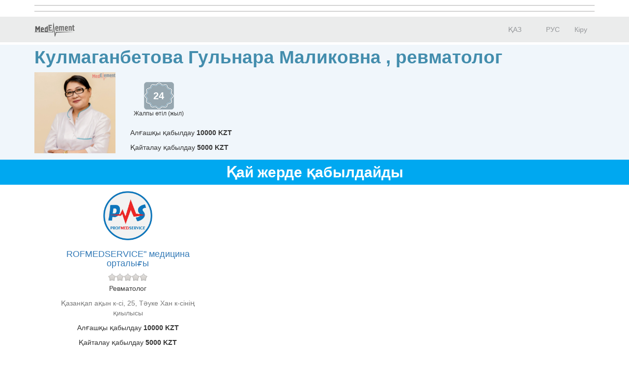

--- FILE ---
content_type: text/html; charset=utf-8
request_url: https://company.medelement.com/kk/%D1%80%D0%B5%D0%B2%D0%BC%D0%B0%D1%82%D0%BE%D0%BB%D0%BE%D0%B3-%D1%88%D1%8B%D0%BC%D0%BA%D0%B5%D0%BD%D1%82-%D0%BA%D1%83%D0%BB%D0%BC%D0%B0%D0%B3%D0%B0%D0%BD%D0%B1%D0%B5%D1%82%D0%BE%D0%B2%D0%B0-%D0%B3%D1%83%D0%BB%D1%8C%D0%BD%D0%B0%D1%80%D0%B0-%D0%BC%D0%B0%D0%BB%D0%B8%D0%BA%D0%BE%D0%B2%D0%BD%D0%B0
body_size: 9933
content:
<!DOCTYPE html>
<html lang="kk">
<head>
    <meta charset="UTF-8">

    <meta http-equiv="X-UA-Compatible" content="IE=edge">
    <meta name="viewport" content="width=device-width, initial-scale=1">

    <meta name='yandex-verification' content='5c4d7cbbe14480c1' />
    <meta name="google-site-verification" content="KUpFg0I5A_I7MmYaQy6xuMdRaoOuuqtqWLcezzz1ql8" />
    <meta name='wmail-verification' content='4cb622e1e72e6a7893c76bc73dcc17ae' />
    <meta name="msvalidate.01" content="31D65A05087045F06B2EF2839176AFD6" />

    <meta name="theme-color" content="#d8eaf4">

    
                        <meta name="robots" content="index,follow" />
            
    <title>Кулмаганбетова Гульнара Маликовна , Ревматолог, Қазақстан,  Шымкент</title>
    <link rel="shortcut icon" href="/favicon.ico" type="image/x-icon"/>
    <link rel="manifest" href="/manifest.json">

    

    
        <meta name="description" content="Кулмаганбетова Гульнара Маликовна . Ревматолог. Адрес:  Шымкент. Посмотреть где принимает врач, задать вопрос врачу, записаться на прием" />

    <meta name="keywords" content="Кулмаганбетова Гульнара Маликовна , записаться на прием, отзывы пациентов, услуги, задать вопрос" />

    <link rel="stylesheet" href="https://company.medelement.com/public/landing-page/style.min.css"  /><link rel="stylesheet" href="https://files.medelement.com//static/js/adve/css/style.min.css"  /><link rel="stylesheet" href="https://files.medelement.com//static/js/information/style.min.css"  /><link rel="stylesheet" href="https://netdna.bootstrapcdn.com/font-awesome/4.0.3/css/font-awesome.min.css"  /><link rel="stylesheet" href="https://files.medelement.com/static/css/project-medelement/bg.min.css"  /><link rel="stylesheet" href="https://files.medelement.com/static/css/project-medelement/footer.min.css"  /><link rel="stylesheet" href="https://files.medelement.com/static/css/project-medelement/login-logout.min.css"  /><link rel="stylesheet" href="https://doctor.kz/public/css/landing-header-style.min.css"  /><link rel="stylesheet" href="https://doctor.kz/public/css/landing-footer-style.min.css"  />
    <!--[if IE]>
    <script src="http://html5shiv.googlecode.com/svn/trunk/html5.js"></script><![endif]-->

    
    
        <script type="application/ld+json">
    {
        "@context": "http://schema.org", "@type": "Organization", "url": "https://company.medelement.com/kk/%D1%80%D0%B5%D0%B2%D0%BC%D0%B0%D1%82%D0%BE%D0%BB%D0%BE%D0%B3-%D1%88%D1%8B%D0%BC%D0%BA%D0%B5%D0%BD%D1%82-%D0%BA%D1%83%D0%BB%D0%BC%D0%B0%D0%B3%D0%B0%D0%BD%D0%B1%D0%B5%D1%82%D0%BE%D0%B2%D0%B0-%D0%B3%D1%83%D0%BB%D1%8C%D0%BD%D0%B0%D1%80%D0%B0-%D0%BC%D0%B0%D0%BB%D0%B8%D0%BA%D0%BE%D0%B2%D0%BD%D0%B0", "logo": "https://files.medelement.com/uploads/co/927754251625046198/logo/658893f1ec320020d1fca51287fc1936.jpg", "address": "Қазақстан,  Шымкент"    }
    </script>

            <script>
    (function(i,s,o,g,r,a,m){i['GoogleAnalyticsObject']=r;i[r]=i[r]||function(){
            (i[r].q=i[r].q||[]).push(arguments)},i[r].l=1*new Date();a=s.createElement(o),
        m=s.getElementsByTagName(o)[0];a.async=1;a.src=g;m.parentNode.insertBefore(a,m)
    })(window,document,'script','//www.google-analytics.com/analytics.js','ga');

    ga('create', 'UA-36289644-12', 'auto');
    ga('send', 'pageview');
</script>        <!-- Global site tag (gtag.js) - Google Analytics -->
<script async src="https://www.googletagmanager.com/gtag/js?id=G-DN7Q6742J8"></script>
<script>
    window.dataLayer = window.dataLayer || [];
    function gtag(){dataLayer.push(arguments);}
    gtag('js', new Date());
    gtag('config', 'G-DN7Q6742J8');
</script>
        <!--    TDS-->
        <script>window.yaContextCb = window.yaContextCb || []</script>
        <script src="https://yandex.ru/ads/system/context.js" async></script>
    
</head>
<body class="one-page-landing">

    <!-- Yandex.Metrika counter -->
<script type="text/javascript">
    (function (d, w, c) {
        (w[c] = w[c] || []).push(function() {
            try {
                w.yaCounter33848334 = new Ya.Metrika({
                    id:33848334,
                    clickmap:true,
                    trackLinks:true,
                    accurateTrackBounce:true
                });
            } catch(e) { }
        });

        var n = d.getElementsByTagName("script")[0],
            s = d.createElement("script"),
            f = function () { n.parentNode.insertBefore(s, n); };
        s.type = "text/javascript";
        s.async = true;
        s.src = "https://mc.yandex.ru/metrika/watch.js";

        if (w.opera == "[object Opera]") {
            d.addEventListener("DOMContentLoaded", f, false);
        } else { f(); }
    })(document, window, "yandex_metrika_callbacks");
</script>

<noindex>
    <noscript><div><img src="https://mc.yandex.ru/watch/33848334" style="position:absolute; left:-9999px;" alt="" /></div></noscript>
    <!-- /Yandex.Metrika counter -->
</noindex>    <!-- Yandex.Metrika counter -->
<script type="text/javascript">
    (function (d, w, c) {
        (w[c] = w[c] || []).push(function() {
            try {
                w.yaCounter36768555 = new Ya.Metrika({
                    id:36768555,
                    clickmap:true,
                    trackLinks:true,
                    accurateTrackBounce:true
                });
            } catch(e) { }
        });

        var n = d.getElementsByTagName("script")[0],
            s = d.createElement("script"),
            f = function () { n.parentNode.insertBefore(s, n); };
        s.type = "text/javascript";
        s.async = true;
        s.src = "https://mc.yandex.ru/metrika/watch.js";

        if (w.opera == "[object Opera]") {
            d.addEventListener("DOMContentLoaded", f, false);
        } else { f(); }
    })(document, window, "yandex_metrika_callbacks");
</script>
<noscript><div><img src="https://mc.yandex.ru/watch/36768555" style="position:absolute; left:-9999px;" alt="" /></div></noscript>
<!-- /Yandex.Metrika counter -->
<div id="indicator"></div>

    
    
                
    
    
    
    
    <div id="top-of-site-anchor"></div>
<div class="ads-before container">
    <!--Тип баннера: [company.medelement.com] Desktop Top_D-->
<div id="adfox_164560569345641106"></div>
<script>
    window.yaContextCb.push(() => {
        Ya.adfoxCode.createAdaptive({
            ownerId: 375321,
            containerId: 'adfox_164560569345641106',
            params: {
                p1: 'csnxg',
                p2: 'hncp'
            }
        }, ['desktop', 'tablet'], {
            tabletWidth: 830,
            phoneWidth: 480,
            isAutoReloads: false
        })
    })
</script>

<!--Тип баннера: [company.medelement.com] Mobile Top_D-->
<div id="adfox_164560570987342962"></div>
<script>
    window.yaContextCb.push(() => {
        Ya.adfoxCode.createAdaptive({
            ownerId: 375321,
            containerId: 'adfox_164560570987342962',
            params: {
                p1: 'csnyg',
                p2: 'hnde'
            }
        }, ['phone'], {
            tabletWidth: 830,
            phoneWidth: 480,
            isAutoReloads: false
        })
    })
</script></div>

<script type="text/javascript">
    if (
        "IntersectionObserver" in window &&
        "IntersectionObserverEntry" in window &&
        "intersectionRatio" in window.IntersectionObserverEntry.prototype
    ) {
        let observer = new IntersectionObserver(entries => {
            if (entries[0].boundingClientRect.y < 0) {
                document.body.classList.add("header-not-at-top");

                setTimeout(function (){
                    document.body.classList.remove("header-not-at-top");
                }, 4000)
            } else {

                document.body.classList.remove("header-not-at-top");
            }
        });
        observer.observe(document.querySelector("#top-of-site-anchor"));
    }
</script>

<div class="header">
    <nav class="navbar header__navbar">
        <div class="container">
            <div class="navbar-header">
                <button type="button" class="navbar-toggle collapsed" data-toggle="collapse"
                        data-target=".header__menu-container">
                    <span class="sr-only">Toggle navigation</span>
                    <span class="icon-bar"></span>
                    <span class="icon-bar"></span>
                    <span class="icon-bar"></span>
                </button>

                <a class="navbar-brand header__navbar-brand" href="https://company.medelement.com/kk"
                   title="MedElement - Дәрігер мен клиника іздеу қызметі">
                    <img src="/images/logo-landing.png" alt="MedElement - Дәрігер мен клиника іздеу қызметі"/>
                </a>
            </div>

            <div class="collapse navbar-collapse header__menu-container">
                
                <ul class="nav navbar-nav text-center navbar-right">
                                                                        <li>
                                <a class="text-center header__menu-link"
                                   href="/kk/landing/927754251625046198"
                                   hreflang="kk">
                                    <img width="16" height="11" class="header__menu-img" src="https://files.medelement.com/images/project-medelement/flag-kz.svg"/>

                                    ҚАЗ                                </a>
                            </li>
                                                    <li>
                                <a class="text-center header__menu-link"
                                   href="/landing/927754251625046198"
                                   hreflang="ru">
                                    <img width="16" height="11" class="header__menu-img" src="https://files.medelement.com/images/project-medelement/flag-ru.svg"/>

                                    РУС                                </a>
                            </li>
                                            
                                            <li>
                            <a class="header__menu-link"
                               href="https://login.medelement.com/?url=https%253A%252F%252Fcompany.medelement.com%252Fkk%252F%2525D1%252580%2525D0%2525B5%2525D0%2525B2%2525D0%2525BC%2525D0%2525B0%2525D1%252582%2525D0%2525BE%2525D0%2525BB%2525D0%2525BE%2525D0%2525B3-%2525D1%252588%2525D1%25258B%2525D0%2525BC%2525D0%2525BA%2525D0%2525B5%2525D0%2525BD%2525D1%252582-%2525D0%2525BA%2525D1%252583%2525D0%2525BB%2525D0%2525BC%2525D0%2525B0%2525D0%2525B3%2525D0%2525B0%2525D0%2525BD%2525D0%2525B1%2525D0%2525B5%2525D1%252582%2525D0%2525BE%2525D0%2525B2%2525D0%2525B0-%2525D0%2525B3%2525D1%252583%2525D0%2525BB%2525D1%25258C%2525D0%2525BD%2525D0%2525B0%2525D1%252580%2525D0%2525B0-%2525D0%2525BC%2525D0%2525B0%2525D0%2525BB%2525D0%2525B8%2525D0%2525BA%2525D0%2525BE%2525D0%2525B2%2525D0%2525BD%2525D0%2525B0">Кіру</a>
                        </li>
                                    </ul>
            </div>
        </div>
    </nav>
</div>
    

    
    
                
    
    
    
    
    <div class="clinic-information">
    <div class="container">

        <h1 class="clinic-information__clinic-title">
            Кулмаганбетова Гульнара Маликовна , ревматолог
            
                    </h1>


        
        <div class="row clinic-information__container">
            <div class="col-sm-2 col-xs-12 clinic-information__logo">
                                    <a  >
                        <img class="img-responsive center-block" src="https://files.medelement.com/uploads/co/927754251625046198/logo/658893f1ec320020d1fca51287fc1936.jpg"
                             alt="Кулмаганбетова Гульнара Маликовна "/>
                    </a>
                            </div>
            <div class="col-sm-10 col-xs-12">
                <div class="clinic-information__description">

                    <div class="clinic-information__icons">
                        
                        
                            
                                                            <div class="clinic-information__foundation">
                                    <div class="clinic-information__foundation-img">
                                        24                                    </div>
                                    Жалпы өтіл (жыл)                                </div>
                            
                        
                    </div>

                                            
                        
                        
                                            
                                            <p>
                            Алғашқы қабылдау  <b>10000 KZT</b>                        </p>
                    
                                            <p>
                            Қайталау қабылдау <b>5000 KZT</b>                        </p>
                    
                    
                                                            
                    
                    
                </div>
            </div>
        </div>
    </div>
</div>
    

    
    
                
    
    
    
            
    
    
                
    
    
    
            
    
    
                
    
    
    
    
    

            <div class="clinic-companies">
            <h2 class="clinic-companies__title text-center">
                                    Қай жерде қабылдайды                                    
            </h2>

                        <div class="container">

                                                                                            <div class="row clinic-companies__row">
                        <div class="col-xs-12 col-sm-4">
                            <div class="thumbnail clinic-companies__thumbnail">

                                <a target="_blank"
                                   href="https://company.medelement.com/kk/landing/505582661502871477"
                                   data-send-ga-event=""
                                   data-ga-event-category="Companies/Specialists"
                                   data-ga-event-action="Клиники"
                                   data-ga-event-label="Клик по кнопке: клиника (логотип)">
                                    <img class="clinic-companies__logo" src="https://files.medelement.com/uploads/co/505582661502871477/logo/3995467cc49e0c8ea7abc8980fd1b3e6.png" alt="ROFMEDSERVICE&quot; медицина орталығы">
                                </a>

                                <div class="caption">

                                    <div class='clearfix'></div>

                                    <h4>
                                        <a target="_blank"
                                           href="https://company.medelement.com/kk/landing/505582661502871477"
                                           title="ROFMEDSERVICE&quot; медицина орталығы"
                                           data-send-ga-event=""
                                           data-ga-event-category="Companies/Specialists"
                                           data-ga-event-action="Клиники"
                                           data-ga-event-label="Клик по кнопке: клиника (ссылка)">
                                            ROFMEDSERVICE&quot; медицина орталығы                                        </a>
                                    </h4>

                                    <div class="clinic-companies__rating">
                                        
<fieldset disabled="disabled">
    <span class="rating">
        <input type="radio"
               class="rating-input"
               id="rating-input-other-company-505582661502871477-5"
               name="RATINGother-company-505582661502871477"
               value="5"
                >
        <label for="rating-input-other-company-505582661502871477-5" class="rating-star-fixed"></label>

        <input type="radio"
               class="rating-input"
               id="rating-input-other-company-505582661502871477-4"
               name="RATINGother-company-505582661502871477"
               value="4"
                >
        <label for="rating-input-other-company-505582661502871477-4" class="rating-star-fixed"></label>

        <input type="radio"
               class="rating-input"
               id="rating-input-other-company-505582661502871477-3"
               name="RATINGother-company-505582661502871477"
               value="3"
                >
        <label for="rating-input-other-company-505582661502871477-3" class="rating-star-fixed"></label>

        <input type="radio"
               class="rating-input"
               id="rating-input-other-company-505582661502871477-2"
               name="RATINGother-company-505582661502871477"
               value="2"
                >
        <label for="rating-input-other-company-505582661502871477-2" class="rating-star-fixed"></label>

        <input type="radio"
               class="rating-input"
               id="rating-input-other-company-505582661502871477-1"
               name="RATINGother-company-505582661502871477"
               value="1"
                >
        <label for="rating-input-other-company-505582661502871477-1" class="rating-star-fixed"></label>
    </span>
</fieldset>                                    </div>

                                                                        <p class="clinic-companies__companies">
                                                                                                                    Ревматолог<br>
                                                                        </p>
                                    
                                    
                                                                            <p class="text-muted">Қазанқап ақын к-сі, 25, Тәуке Хан к-сінің қиылысы</p>
                                    
                                                                            <p>
                                            Алғашқы қабылдау  <b>10000 KZT</b>                                        </p>
                                    
                                                                            <p>
                                            Қайталау қабылдау <b>5000 KZT</b>                                        </p>
                                    
                                    <p>
                                        <a class="btn btn-primary-custom clinic-companies__btn"
                                           target="_blank"
                                           href="https://company.medelement.com/kk/landing/505582661502871477"
                                           data-send-ga-event=""
                                           data-ga-event-category="Companies/Specialists"
                                           data-ga-event-action="Клиники"
                                           data-ga-event-label="Клик по кнопке: клиника (кнопка)">Көшу</a>

                                                                            </p>

                                </div>
                            </div>
                        </div>
                        <div class="col-xs-12 col-sm-8">
                                                            <div class="clinic-company-map-container">
                                    <div id="clinic-company__map-505582661502871477-1" class="clinic-companies__map"
                                         data-longitude="69.616508483887 "
                                         data-latitude="42.313549041748"
                                         data-url="/landing/map/505582661502871477"
                                         style="width: 100%; height: 100%;"></div>
                                </div>
                                                    </div>
                    </div>
                
            </div>
            
        </div>
    
    

    
    
            <div class="container">
    <!--Тип баннера: [company.medelement.com] Desktop in article_D-->
    <div id="adfox_164560568686921405"></div>
    <script>
        window.yaContextCb.push(() => {
            Ya.adfoxCode.createScroll({
                ownerId: 375321,
                containerId: 'adfox_164560568686921405',
                params: {
                    p1: 'csnxn',
                    p2: 'hncy'
                }
            }, ['desktop', 'tablet'], {
                tabletWidth: 830,
                phoneWidth: 480,
                isAutoReloads: false
            })
        })
    </script>

    <!--Тип баннера: [company.medelement.com] Mobile in article_D-->
    <div id="adfox_164560570304093058"></div>
    <script>
        window.yaContextCb.push(() => {
            Ya.adfoxCode.createScroll({
                ownerId: 375321,
                containerId: 'adfox_164560570304093058',
                params: {
                    p1: 'csnyp',
                    p2: 'hndn'
                }
            }, ['phone'], {
                tabletWidth: 830,
                phoneWidth: 480,
                isAutoReloads: false
            })
        })
    </script>
</div>    
    
    
    
    
    
    

    
    
                
    
    
    
    
        <section class="related-companies">
        <h2 class="related-companies__title text-center">
                            Тағы кімге жүгінуге болады                    </h2>

        <div class="container-fluid">
            <div class="row related-companies__row">

                
                <div class="slick-slider__container" data-items-count="10">
                                            <div class="slick-slider__col">

                            <div class="thumbnail related-companies__thumbnail">

                                <a target="_blank"
                                   href="https://company.medelement.com/kk/landing/869409781698833123"
                                   data-send-ga-event=""
                                   data-ga-event-category="Related"
                                   data-ga-event-action="К кому еще обратиться?"
                                   data-ga-event-label="Клик по кнопке: (логотип)">
                                    <img class="related-companies__logo" src="https://files.medelement.com/images/company-specialization/другая-специализация(1).png"
                                         alt="Махамбетова Бибайша Нуралиевна">
                                </a>

                                <div class="caption">

                                    <div class="related-companies__rating">
                                        <img src="/images/rating/0-star.png"/>
                                    </div>

                                    <div class='clearfix'></div>

                                    <h4>
                                        <a target="_blank"
                                           href="https://company.medelement.com/kk/landing/869409781698833123"
                                           data-send-ga-event=""
                                           data-ga-event-category="Related"
                                           data-ga-event-action="К кому еще обратиться?"
                                           data-ga-event-label="Клик по кнопке: название клиники">
                                            Махамбетова Бибайша Нуралиевна                                        </a>
                                    </h4>

                                                                            
                                        
                                        
                                                                            
                                                                            <p>Ревматолог</p>
                                    
                                    
                                    
                                    
                                                                                                                        <p>
                                                <a href="https://company.medelement.com/kk/landing/69251380795454"
                                                   target="_blank">&quot;DAUMED&quot; медицина орталығы</a>
                                                                                                    <br/>
                                                    Абай д-лы, 6, Радуга аялдамасы                                                                                            </p>
                                                                            
                                    <p>
                                        <a class="btn btn-primary-custom related-companies__btn"
                                           target="_blank"
                                           href="https://company.medelement.com/kk/landing/869409781698833123"
                                           data-send-ga-event=""
                                           data-ga-event-category="Related"
                                           data-ga-event-action="К кому еще обратиться?"
                                           data-ga-event-label="Клик по кнопке: кнопка">Көшу</a>

                                                                            </p>

                                </div>
                            </div>
                        </div>
                                            <div class="slick-slider__col">

                            <div class="thumbnail related-companies__thumbnail">

                                <a target="_blank"
                                   href="https://company.medelement.com/kk/landing/25656551698828469"
                                   data-send-ga-event=""
                                   data-ga-event-category="Related"
                                   data-ga-event-action="К кому еще обратиться?"
                                   data-ga-event-label="Клик по кнопке: (логотип)">
                                    <img class="related-companies__logo" src="https://files.medelement.com/images/company-specialization/другая-специализация(1).png"
                                         alt="Баймаханова Гулмира">
                                </a>

                                <div class="caption">

                                    <div class="related-companies__rating">
                                        <img src="/images/rating/0-star.png"/>
                                    </div>

                                    <div class='clearfix'></div>

                                    <h4>
                                        <a target="_blank"
                                           href="https://company.medelement.com/kk/landing/25656551698828469"
                                           data-send-ga-event=""
                                           data-ga-event-category="Related"
                                           data-ga-event-action="К кому еще обратиться?"
                                           data-ga-event-label="Клик по кнопке: название клиники">
                                            Баймаханова Гулмира                                        </a>
                                    </h4>

                                                                            
                                        
                                        
                                                                            
                                                                            <p>Ревматолог</p>
                                    
                                    
                                    
                                    
                                                                                                                        <p>
                                                <a href="https://company.medelement.com/kk/landing/69251380795454"
                                                   target="_blank">&quot;DAUMED&quot; медицина орталығы</a>
                                                                                                    <br/>
                                                    Абай д-лы, 6, Радуга аялдамасы                                                                                            </p>
                                                                            
                                    <p>
                                        <a class="btn btn-primary-custom related-companies__btn"
                                           target="_blank"
                                           href="https://company.medelement.com/kk/landing/25656551698828469"
                                           data-send-ga-event=""
                                           data-ga-event-category="Related"
                                           data-ga-event-action="К кому еще обратиться?"
                                           data-ga-event-label="Клик по кнопке: кнопка">Көшу</a>

                                                                            </p>

                                </div>
                            </div>
                        </div>
                                            <div class="slick-slider__col">

                            <div class="thumbnail related-companies__thumbnail">

                                <a target="_blank"
                                   href="https://company.medelement.com/kk/landing/869982301701333267"
                                   data-send-ga-event=""
                                   data-ga-event-category="Related"
                                   data-ga-event-action="К кому еще обратиться?"
                                   data-ga-event-label="Клик по кнопке: (логотип)">
                                    <img class="related-companies__logo" src="https://files.medelement.com/images/company-specialization/другая-специализация(1).png"
                                         alt="Мухитдинова Камила Анваровна">
                                </a>

                                <div class="caption">

                                    <div class="related-companies__rating">
                                        <img src="/images/rating/0-star.png"/>
                                    </div>

                                    <div class='clearfix'></div>

                                    <h4>
                                        <a target="_blank"
                                           href="https://company.medelement.com/kk/landing/869982301701333267"
                                           data-send-ga-event=""
                                           data-ga-event-category="Related"
                                           data-ga-event-action="К кому еще обратиться?"
                                           data-ga-event-label="Клик по кнопке: название клиники">
                                            Мухитдинова Камила Анваровна                                        </a>
                                    </h4>

                                                                            
                                        
                                        
                                                                            
                                                                            <p>Ревматолог</p>
                                    
                                    
                                    
                                    
                                                                                                                        <p>
                                                <a href="https://company.medelement.com/kk/landing/739845751462978468"
                                                   target="_blank">&quot;PREMIUM CLINIC&quot; медицина орталығы (Дулати к-сі)</a>
                                                                                                    <br/>
                                                    Дулати к-сі, 57                                                                                            </p>
                                                                            
                                    <p>
                                        <a class="btn btn-primary-custom related-companies__btn"
                                           target="_blank"
                                           href="https://company.medelement.com/kk/landing/869982301701333267"
                                           data-send-ga-event=""
                                           data-ga-event-category="Related"
                                           data-ga-event-action="К кому еще обратиться?"
                                           data-ga-event-label="Клик по кнопке: кнопка">Көшу</a>

                                                                            </p>

                                </div>
                            </div>
                        </div>
                                            <div class="slick-slider__col">

                            <div class="thumbnail related-companies__thumbnail">

                                <a target="_blank"
                                   href="https://company.medelement.com/kk/landing/936739281657816145"
                                   data-send-ga-event=""
                                   data-ga-event-category="Related"
                                   data-ga-event-action="К кому еще обратиться?"
                                   data-ga-event-label="Клик по кнопке: (логотип)">
                                    <img class="related-companies__logo" src="https://files.medelement.com/uploads/co/936739281657816145/logo/d37e6682a46f06fde849ec23aa748f15.jpg"
                                         alt="Ырыскулова Жания Серикбаевна">
                                </a>

                                <div class="caption">

                                    <div class="related-companies__rating">
                                        <img src="/images/rating/0-star.png"/>
                                    </div>

                                    <div class='clearfix'></div>

                                    <h4>
                                        <a target="_blank"
                                           href="https://company.medelement.com/kk/landing/936739281657816145"
                                           data-send-ga-event=""
                                           data-ga-event-category="Related"
                                           data-ga-event-action="К кому еще обратиться?"
                                           data-ga-event-label="Клик по кнопке: название клиники">
                                            Ырыскулова Жания Серикбаевна                                        </a>
                                    </h4>

                                                                            
                                        
                                        
                                                                            
                                                                            <p>Гастроэнтеролог, Жалпы тәжірибелік дәрігері (ЖТД), Ревматолог, Терапевт, Эндокринолог</p>
                                    
                                    
                                                                            <p>
                                            Алғашқы қабылдау  <b>4000 KZT</b>                                        </p>
                                    
                                    
                                                                                                                        <p>
                                                <a href="https://company.medelement.com/kk/landing/997263351607581933"
                                                   target="_blank">&quot;INJECT CLINIC&quot; медицина орталығы</a>
                                                                                                    <br/>
                                                    18 ы.а., 78А                                                                                            </p>
                                                                            
                                    <p>
                                        <a class="btn btn-primary-custom related-companies__btn"
                                           target="_blank"
                                           href="https://company.medelement.com/kk/landing/936739281657816145"
                                           data-send-ga-event=""
                                           data-ga-event-category="Related"
                                           data-ga-event-action="К кому еще обратиться?"
                                           data-ga-event-label="Клик по кнопке: кнопка">Көшу</a>

                                                                                    
                                                <a class="btn btn-success-custom related-companies__btn"
                                                   target="_blank"
                                                   href="https://company.medelement.com/kk/landing/936739281657816145#online-entry"
                                                   data-send-ga-event=""
                                                   data-ga-event-category="Related"
                                                   data-ga-event-action="Записаться на прием"
                                                   data-ga-event-label="Клик по кнопке: записаться на прием (кнопка)">
                                                    Онлайн тіркелу                                                </a>

                                                                                                                        </p>

                                </div>
                            </div>
                        </div>
                                            <div class="slick-slider__col">

                            <div class="thumbnail related-companies__thumbnail">

                                <a target="_blank"
                                   href="https://company.medelement.com/kk/landing/742053991502858448"
                                   data-send-ga-event=""
                                   data-ga-event-category="Related"
                                   data-ga-event-action="К кому еще обратиться?"
                                   data-ga-event-label="Клик по кнопке: (логотип)">
                                    <img class="related-companies__logo" src="https://files.medelement.com/images/company-specialization/другая-специализация(1).png"
                                         alt="Абдурахманов Шавкат Алимович">
                                </a>

                                <div class="caption">

                                    <div class="related-companies__rating">
                                        <img src="/images/rating/5-star.png"/>
                                    </div>

                                    <div class='clearfix'></div>

                                    <h4>
                                        <a target="_blank"
                                           href="https://company.medelement.com/kk/landing/742053991502858448"
                                           data-send-ga-event=""
                                           data-ga-event-category="Related"
                                           data-ga-event-action="К кому еще обратиться?"
                                           data-ga-event-label="Клик по кнопке: название клиники">
                                            Абдурахманов Шавкат Алимович                                        </a>
                                    </h4>

                                                                            
                                        
                                        
                                                                            
                                                                            <p>Ревматолог</p>
                                    
                                    
                                                                            <p>
                                            Алғашқы қабылдау  <b>3000 KZT</b>                                        </p>
                                    
                                                                            <p>
                                            Қайталау қабылдау <b>2500 KZT</b>                                        </p>
                                    
                                                                                                                        <p>
                                                <a href="https://company.medelement.com/kk/landing/921177351466706377"
                                                   target="_blank">Буындар аурулар медицина орталығы</a>
                                                                                                    <br/>
                                                    Сасбұқаев к-сі, 32А, &quot;Эллада&quot; мейрамханасының артында                                                                                            </p>
                                                                            
                                    <p>
                                        <a class="btn btn-primary-custom related-companies__btn"
                                           target="_blank"
                                           href="https://company.medelement.com/kk/landing/742053991502858448"
                                           data-send-ga-event=""
                                           data-ga-event-category="Related"
                                           data-ga-event-action="К кому еще обратиться?"
                                           data-ga-event-label="Клик по кнопке: кнопка">Көшу</a>

                                                                                    
                                                <a class="btn btn-success-custom related-companies__btn"
                                                   target="_blank"
                                                   href="https://company.medelement.com/kk/landing/742053991502858448#online-entry"
                                                   data-send-ga-event=""
                                                   data-ga-event-category="Related"
                                                   data-ga-event-action="Записаться на прием"
                                                   data-ga-event-label="Клик по кнопке: записаться на прием (кнопка)">
                                                    Онлайн тіркелу                                                </a>

                                                                                                                        </p>

                                </div>
                            </div>
                        </div>
                                            <div class="slick-slider__col">

                            <div class="thumbnail related-companies__thumbnail">

                                <a target="_blank"
                                   href="https://company.medelement.com/kk/landing/16469111693554572"
                                   data-send-ga-event=""
                                   data-ga-event-category="Related"
                                   data-ga-event-action="К кому еще обратиться?"
                                   data-ga-event-label="Клик по кнопке: (логотип)">
                                    <img class="related-companies__logo" src="https://files.medelement.com/images/company-specialization/другая-специализация(1).png"
                                         alt="Арысбаева Айгуль Мухтаровна">
                                </a>

                                <div class="caption">

                                    <div class="related-companies__rating">
                                        <img src="/images/rating/0-star.png"/>
                                    </div>

                                    <div class='clearfix'></div>

                                    <h4>
                                        <a target="_blank"
                                           href="https://company.medelement.com/kk/landing/16469111693554572"
                                           data-send-ga-event=""
                                           data-ga-event-category="Related"
                                           data-ga-event-action="К кому еще обратиться?"
                                           data-ga-event-label="Клик по кнопке: название клиники">
                                            Арысбаева Айгуль Мухтаровна                                        </a>
                                    </h4>

                                                                            
                                        
                                        
                                                                            
                                                                            <p>Ревматолог</p>
                                    
                                    
                                                                            <p>
                                            Алғашқы қабылдау  <b>10000 KZT</b>                                        </p>
                                    
                                    
                                                                                                                        <p>
                                                <a href="https://company.medelement.com/kk/landing/178687521467107050"
                                                   target="_blank">&quot;ЭСКУЛАП VITA&quot; медицина орталығы</a>
                                                                                                    <br/>
                                                    Сайрамская к-сі, 198Б                                                                                            </p>
                                                                            
                                    <p>
                                        <a class="btn btn-primary-custom related-companies__btn"
                                           target="_blank"
                                           href="https://company.medelement.com/kk/landing/16469111693554572"
                                           data-send-ga-event=""
                                           data-ga-event-category="Related"
                                           data-ga-event-action="К кому еще обратиться?"
                                           data-ga-event-label="Клик по кнопке: кнопка">Көшу</a>

                                                                            </p>

                                </div>
                            </div>
                        </div>
                                            <div class="slick-slider__col">

                            <div class="thumbnail related-companies__thumbnail">

                                <a target="_blank"
                                   href="https://company.medelement.com/kk/landing/404161181668061474"
                                   data-send-ga-event=""
                                   data-ga-event-category="Related"
                                   data-ga-event-action="К кому еще обратиться?"
                                   data-ga-event-label="Клик по кнопке: (логотип)">
                                    <img class="related-companies__logo" src="https://files.medelement.com/uploads/co/404161181668061474/logo/d64c70112a4ac28972e36aca493d1bba.png"
                                         alt="Сативалдиева Малика Юлдашваевна">
                                </a>

                                <div class="caption">

                                    <div class="related-companies__rating">
                                        <img src="/images/rating/0-star.png"/>
                                    </div>

                                    <div class='clearfix'></div>

                                    <h4>
                                        <a target="_blank"
                                           href="https://company.medelement.com/kk/landing/404161181668061474"
                                           data-send-ga-event=""
                                           data-ga-event-category="Related"
                                           data-ga-event-action="К кому еще обратиться?"
                                           data-ga-event-label="Клик по кнопке: название клиники">
                                            Сативалдиева Малика Юлдашваевна                                        </a>
                                    </h4>

                                                                            
                                        
                                        
                                                                            
                                                                            <p>Ревматолог, УЗИ дәрігері</p>
                                    
                                    
                                                                            <p>
                                            Алғашқы қабылдау  <b>3000 KZT</b>                                        </p>
                                    
                                                                            <p>
                                            Қайталау қабылдау <b>3000 KZT</b>                                        </p>
                                    
                                                                                                                        <p>
                                                <a href="https://company.medelement.com/kk/landing/177756001660198388"
                                                   target="_blank">&quot;РЕВМАМЕД&quot; медицина орталығы</a>
                                                                                                    <br/>
                                                    Абай к-ci, 14                                                                                            </p>
                                                                            
                                    <p>
                                        <a class="btn btn-primary-custom related-companies__btn"
                                           target="_blank"
                                           href="https://company.medelement.com/kk/landing/404161181668061474"
                                           data-send-ga-event=""
                                           data-ga-event-category="Related"
                                           data-ga-event-action="К кому еще обратиться?"
                                           data-ga-event-label="Клик по кнопке: кнопка">Көшу</a>

                                                                            </p>

                                </div>
                            </div>
                        </div>
                                            <div class="slick-slider__col">

                            <div class="thumbnail related-companies__thumbnail">

                                <a target="_blank"
                                   href="https://company.medelement.com/kk/landing/628873301502857851"
                                   data-send-ga-event=""
                                   data-ga-event-category="Related"
                                   data-ga-event-action="К кому еще обратиться?"
                                   data-ga-event-label="Клик по кнопке: (логотип)">
                                    <img class="related-companies__logo" src="https://files.medelement.com/images/company-specialization/другая-специализация(1).png"
                                         alt="Баймухамедов Чокан Тлеукулович">
                                </a>

                                <div class="caption">

                                    <div class="related-companies__rating">
                                        <img src="/images/rating/0-star.png"/>
                                    </div>

                                    <div class='clearfix'></div>

                                    <h4>
                                        <a target="_blank"
                                           href="https://company.medelement.com/kk/landing/628873301502857851"
                                           data-send-ga-event=""
                                           data-ga-event-category="Related"
                                           data-ga-event-action="К кому еще обратиться?"
                                           data-ga-event-label="Клик по кнопке: название клиники">
                                            Баймухамедов Чокан Тлеукулович                                        </a>
                                    </h4>

                                                                            
                                        
                                        
                                                                            
                                                                            <p>Ревматолог</p>
                                    
                                    
                                                                            <p>
                                            Алғашқы қабылдау  <b>4500 KZT</b>                                        </p>
                                    
                                                                            <p>
                                            Қайталау қабылдау <b>4000 KZT</b>                                        </p>
                                    
                                                                                                                        <p>
                                                <a href="https://company.medelement.com/kk/landing/921177351466706377"
                                                   target="_blank">Буындар аурулар медицина орталығы</a>
                                                                                                    <br/>
                                                    Сасбұқаев к-сі, 32А, &quot;Эллада&quot; мейрамханасының артында                                                                                            </p>
                                                                            
                                    <p>
                                        <a class="btn btn-primary-custom related-companies__btn"
                                           target="_blank"
                                           href="https://company.medelement.com/kk/landing/628873301502857851"
                                           data-send-ga-event=""
                                           data-ga-event-category="Related"
                                           data-ga-event-action="К кому еще обратиться?"
                                           data-ga-event-label="Клик по кнопке: кнопка">Көшу</a>

                                                                                    
                                                <a class="btn btn-success-custom related-companies__btn"
                                                   target="_blank"
                                                   href="https://company.medelement.com/kk/landing/628873301502857851#online-entry"
                                                   data-send-ga-event=""
                                                   data-ga-event-category="Related"
                                                   data-ga-event-action="Записаться на прием"
                                                   data-ga-event-label="Клик по кнопке: записаться на прием (кнопка)">
                                                    Онлайн тіркелу                                                </a>

                                                                                                                        </p>

                                </div>
                            </div>
                        </div>
                                            <div class="slick-slider__col">

                            <div class="thumbnail related-companies__thumbnail">

                                <a target="_blank"
                                   href="https://company.medelement.com/kk/landing/137525921502858151"
                                   data-send-ga-event=""
                                   data-ga-event-category="Related"
                                   data-ga-event-action="К кому еще обратиться?"
                                   data-ga-event-label="Клик по кнопке: (логотип)">
                                    <img class="related-companies__logo" src="https://files.medelement.com/uploads/co/137525921502858151/logo/e5193029d3f25cdf7498ffc3542a800e.png"
                                         alt="Махмудов Шосаид Абдурашитович">
                                </a>

                                <div class="caption">

                                    <div class="related-companies__rating">
                                        <img src="/images/rating/0-star.png"/>
                                    </div>

                                    <div class='clearfix'></div>

                                    <h4>
                                        <a target="_blank"
                                           href="https://company.medelement.com/kk/landing/137525921502858151"
                                           data-send-ga-event=""
                                           data-ga-event-category="Related"
                                           data-ga-event-action="К кому еще обратиться?"
                                           data-ga-event-label="Клик по кнопке: название клиники">
                                            Махмудов Шосаид Абдурашитович                                        </a>
                                    </h4>

                                                                            
                                        
                                        
                                                                            
                                                                            <p>Ревматолог</p>
                                    
                                    
                                    
                                    
                                                                                                                        <p>
                                                <a href="https://company.medelement.com/kk/landing/177756001660198388"
                                                   target="_blank">&quot;РЕВМАМЕД&quot; медицина орталығы</a>
                                                                                                    <br/>
                                                    Абай к-ci, 14                                                                                            </p>
                                                                            
                                    <p>
                                        <a class="btn btn-primary-custom related-companies__btn"
                                           target="_blank"
                                           href="https://company.medelement.com/kk/landing/137525921502858151"
                                           data-send-ga-event=""
                                           data-ga-event-category="Related"
                                           data-ga-event-action="К кому еще обратиться?"
                                           data-ga-event-label="Клик по кнопке: кнопка">Көшу</a>

                                                                                    
                                                <a class="btn btn-success-custom related-companies__btn"
                                                   target="_blank"
                                                   href="https://company.medelement.com/kk/landing/137525921502858151#online-entry"
                                                   data-send-ga-event=""
                                                   data-ga-event-category="Related"
                                                   data-ga-event-action="Записаться на прием"
                                                   data-ga-event-label="Клик по кнопке: записаться на прием (кнопка)">
                                                    Онлайн тіркелу                                                </a>

                                                                                                                        </p>

                                </div>
                            </div>
                        </div>
                                            <div class="slick-slider__col">

                            <div class="thumbnail related-companies__thumbnail">

                                <a target="_blank"
                                   href="https://company.medelement.com/kk/landing/308341631481789607"
                                   data-send-ga-event=""
                                   data-ga-event-category="Related"
                                   data-ga-event-action="К кому еще обратиться?"
                                   data-ga-event-label="Клик по кнопке: (логотип)">
                                    <img class="related-companies__logo" src="https://files.medelement.com/uploads/co/308341631481789607/logo/b53d3a89bb75e6ddef2e92a4602e7020.jpeg"
                                         alt="Корганбаева Хилала Турсункуловна">
                                </a>

                                <div class="caption">

                                    <div class="related-companies__rating">
                                        <img src="/images/rating/0-star.png"/>
                                    </div>

                                    <div class='clearfix'></div>

                                    <h4>
                                        <a target="_blank"
                                           href="https://company.medelement.com/kk/landing/308341631481789607"
                                           data-send-ga-event=""
                                           data-ga-event-category="Related"
                                           data-ga-event-action="К кому еще обратиться?"
                                           data-ga-event-label="Клик по кнопке: название клиники">
                                            Корганбаева Хилала Турсункуловна                                        </a>
                                    </h4>

                                    
                                                                            <p>Аллерголог, Гастроэнтеролог, Гематолог, Кардиолог, Невропатолог/ Невролог, Нефролог, Пульмонолог, Реабилитолог, Ревматолог, Терапевт</p>
                                    
                                    
                                    
                                    
                                                                                                                        <p>
                                                <a href="https://company.medelement.com/kk/landing/348427921701672711"
                                                   target="_blank">&quot;EMIRMED&quot; Ғылыми-Зерттеу Институты</a>
                                                                                                    <br/>
                                                     ул. Еримбетова, д. 44                                                                                             </p>
                                                                                    <p>
                                                <a href="https://company.medelement.com/kk/landing/69251380795454"
                                                   target="_blank">&quot;DAUMED&quot; медицина орталығы</a>
                                                                                                    <br/>
                                                    Абай д-лы, 6, Радуга аялдамасы                                                                                            </p>
                                                                            
                                    <p>
                                        <a class="btn btn-primary-custom related-companies__btn"
                                           target="_blank"
                                           href="https://company.medelement.com/kk/landing/308341631481789607"
                                           data-send-ga-event=""
                                           data-ga-event-category="Related"
                                           data-ga-event-action="К кому еще обратиться?"
                                           data-ga-event-label="Клик по кнопке: кнопка">Көшу</a>

                                                                                    
                                                <a class="btn btn-success-custom related-companies__btn"
                                                   target="_blank"
                                                   href="https://company.medelement.com/kk/landing/308341631481789607#online-entry"
                                                   data-send-ga-event=""
                                                   data-ga-event-category="Related"
                                                   data-ga-event-action="Записаться на прием"
                                                   data-ga-event-label="Клик по кнопке: записаться на прием (кнопка)">
                                                    Онлайн тіркелу                                                </a>

                                                                                                                        </p>

                                </div>
                            </div>
                        </div>
                                    </div>

            </div>

            
                                    <div class="row related-companies__row">
                        <div class="text-center">
                            <a data-send-ga-event=""
                               data-ga-event-category="Related"
                               data-ga-event-action="К кому еще обратиться?"
                               data-ga-event-label="Клик по кнопке: Все варианты"
                               target="_blank"
                               href="https://company.medelement.com/kk/search?searched-data=doctors&location=21588&specialties[]=80">
                                <b>
                                    Барлық нұсқалар: Шымкент, Ревматолог                                </b>
                            </a>
                        </div>
                    </div>
                
                    </div>
    </section>

    

    
    
                
    
    
    
    
    
    

    
    
                
    
    
    
    
    <section class="clinic-comments">
    <h2 id="comments" class="clinic-comments__title text-center">
        Пікірлер    </h2>

    <div class="container-fluid">
        
<form class="clinic-comments-form">

    <input type="hidden" name="form" value="add-short-comment" />
    <input type="hidden" name="EVENT_TYPE" value="add" />
    <input type="hidden" name="COMPANY_CODE" value="927754251625046198" />
    <input type="hidden" name="RESULT_CODE" value="" />
    <input type="hidden" name="TOKEN" value="" />
    <input type="hidden" name="EMAIL" value="" />
    <input type="hidden" name="NAME" value="" />
    <input type="hidden" name="SOURCE_CODE" value="2" />
    <input type="hidden" name="QUESTIONNAIRE_TYPE" value="2" />

    <div class="row">
        <h4 class="col-md-offset-31 col-md-31 text-center">
                            Пікірді бірінші қалдырыңыз                    </h4>

        <div class="clinic-comments-form__ratings-stars" style="margin-bottom: 5px">
            
<fieldset >
    <span class="rating">
        <input type="radio"
               class="rating-input"
               id="rating-input--5"
               name="RATING"
               value="5"
                >
        <label for="rating-input--5" class="rating-star"></label>

        <input type="radio"
               class="rating-input"
               id="rating-input--4"
               name="RATING"
               value="4"
                >
        <label for="rating-input--4" class="rating-star"></label>

        <input type="radio"
               class="rating-input"
               id="rating-input--3"
               name="RATING"
               value="3"
                >
        <label for="rating-input--3" class="rating-star"></label>

        <input type="radio"
               class="rating-input"
               id="rating-input--2"
               name="RATING"
               value="2"
                >
        <label for="rating-input--2" class="rating-star"></label>

        <input type="radio"
               class="rating-input"
               id="rating-input--1"
               name="RATING"
               value="1"
                >
        <label for="rating-input--1" class="rating-star"></label>
    </span>
</fieldset>        </div>
    </div>

    <div class="row">
        <div class="col-md-offset-3 col-md-6 col-sm-offset-2 col-sm-8 col-xs-offset-0 col-xs-12">
            <div class="form-group">
                <textarea class="form-control" style="resize: none" name="DESCRIPTION" rows="5"></textarea>
            </div>
        </div>
    </div>

    <div class="row">
        <div class="col-md-offset-3 col-md-6 col-sm-offset-2 col-sm-8 col-xs-offset-0 col-xs-12">
            <input class="form-control input-lg center-block"
                   type="email" name="email"
                   placeholder="Электрондық поштаңызды қалдырыңыз"/>
        </div>
    </div>

    <div class="row">
        <div class="col-md-offset-3 col-md-6 col-sm-offset-2 col-sm-8 col-xs-offset-0 col-xs-12">
            <input class="form-control input-lg center-block"
                   type="text" name="name"
                   placeholder="Тегі және аты"/>
        </div>
    </div>

    
    <div class="row">
        <div class="col-md-offset-3 col-md-6 col-sm-offset-2 col-sm-8 col-xs-offset-0 col-xs-12">
            <p class="text-muted clinic-comments__privacy">
                Бұл құпия ақпарат! Пікіріңізді сақтаған кезде, Кулмаганбетова Гульнара Маликовна  аккаунт туралы ақпаратты (есіміңізді, электрондық пошта мекен-жайыңызды) көрмейді <br /> <b>Пікіріңізді қалдыру үшін сіз <a href="https://medelement.com/page/view/p/30" target="_blank">Medelement пайдалану шарттарымен</a> келісу керексіз</b>            </p>
        </div>
    </div>

    <div class="row">
        <div class="col-xs-12">
            <button class="btn center-block button js-btn-add-new-review"
                    data-authorized="0">Пікірді сақтау</button>

            <img class="center-block clinic-comments__add-comment-loader js-add-new-review-loader" style="display: none;" src="/images/ajax-loader.gif" />
        </div>

    </div>

</form>
        
                <div class="clearfix"></div>
    </div>
</section>
    

    
    
                
    
    
    
    
    
    

    
    
                
    
    
    
    
    
    

    
    
                
    
    
    
    
    
<div class="helpers">
    <div class="container">
        <div class="row">
            
            
            
                    </div>
    </div>
</div>

    

    
    
                
    
    
    
    
    
    <div class="container"><div class="container">
    <!--Тип баннера: [company.medelement.com] Desktop Bot_D-->
    <div id="adfox_164560568488126358"></div>
    <script>
        window.yaContextCb.push(() => {
            Ya.adfoxCode.createScroll({
                ownerId: 375321,
                containerId: 'adfox_164560568488126358',
                params: {
                    p1: 'csnxq',
                    p2: 'hndb'
                }
            }, ['desktop', 'tablet'], {
                tabletWidth: 830,
                phoneWidth: 480,
                isAutoReloads: false
            })
        })
    </script>

    <!--Тип баннера: [company.medelement.com] Mobile Bot_D-->
    <div id="adfox_16456057007193343"></div>
    <script>
        window.yaContextCb.push(() => {
            Ya.adfoxCode.createScroll({
                ownerId: 375321,
                containerId: 'adfox_16456057007193343',
                params: {
                    p1: 'csnys',
                    p2: 'hndq'
                }
            }, ['phone'], {
                tabletWidth: 830,
                phoneWidth: 480,
                isAutoReloads: false
            })
        })
    </script>
</div>
</div>


    
    
                
    
    
    
    
    
    

    
    
                
    
    
    
    
    <div class="container">
    <footer class="center-block footer__container">
        <div class="copyright">
            <ul class="nav navbar-nav">
                <li>
                    <a href="https://medelement.com/page/view/p/1">Жоба жайлы</a>
                </li>
                <li>
                    <a href="https://medelement.com/page/view/p/30">Пайдаланушы келісімі</a>
                </li>
                <li>
                    <a href="https://medelement.com/page/reklama_na_medelement" target="_blank">Жарнама берушілерге</a>
                </li>
                <li>
                    <a href="https://medelement.com/page/rukovoditelu_kliniki" target="_blank">
                        Сіз бұл дәрігерсіз бе?                    </a>
                </li>
                <li>
                    <a href="https://company.medelement.com/общественный-фонд-дом-добровольное-общество-милосердие-алматы">
                        <img width="16" src="https://medelement.com/images/charity.png" alt="Детям нужна помощь!" />
                        Балаларға көмек керек!                    </a>
                </li>
                <li>
                    <a href="https://medelement.com/page/view/p/132" target="_blank">Выходные данные</a>
                </li>
            </ul>

            <ul class="nav navbar-nav">
                <li>
                    <a class="nav-link depositphotos" href="https://ru.depositphotos.com/" target="_blank">Стоковые изображения от </a>
                </li>
            </ul>

                            <div class="clearfix"></div>

                <ul class="nav navbar-nav">
                                            <li>
                            <a href="/kk/landing/927754251625046198"
                               hreflang="kk">

                                Қаз                            </a>
                        </li>
                                            <li>
                            <a href="/landing/927754251625046198"
                               hreflang="ru">

                                Рус                            </a>
                        </li>
                                    </ul>
            
            <div class="clearfix"></div>

            <br>

            <span>© 2025 MedElement &#174;</span>

            <br />

            <span>18+</span>
        </div>
    </footer>
</div>
    

    
    
                
    
    
    
    
    

    

<script  src="https://api-maps.yandex.ru/2.1/?lang=ru_RU"></script><script  src="/public/landing-page/app.min.js?1762507260"></script><script  src="https://files.medelement.com/static/js/map/map.min.js"></script><script  src="https://files.medelement.com/static/js/utils/utils.min.js"></script><script  src="https://files.medelement.com/static/js/adve/maskit.min.js"></script><script  src="https://files.medelement.com/static/js/adve/build.js"></script><script  src="/app.js?1762507248"></script></body>
</html>